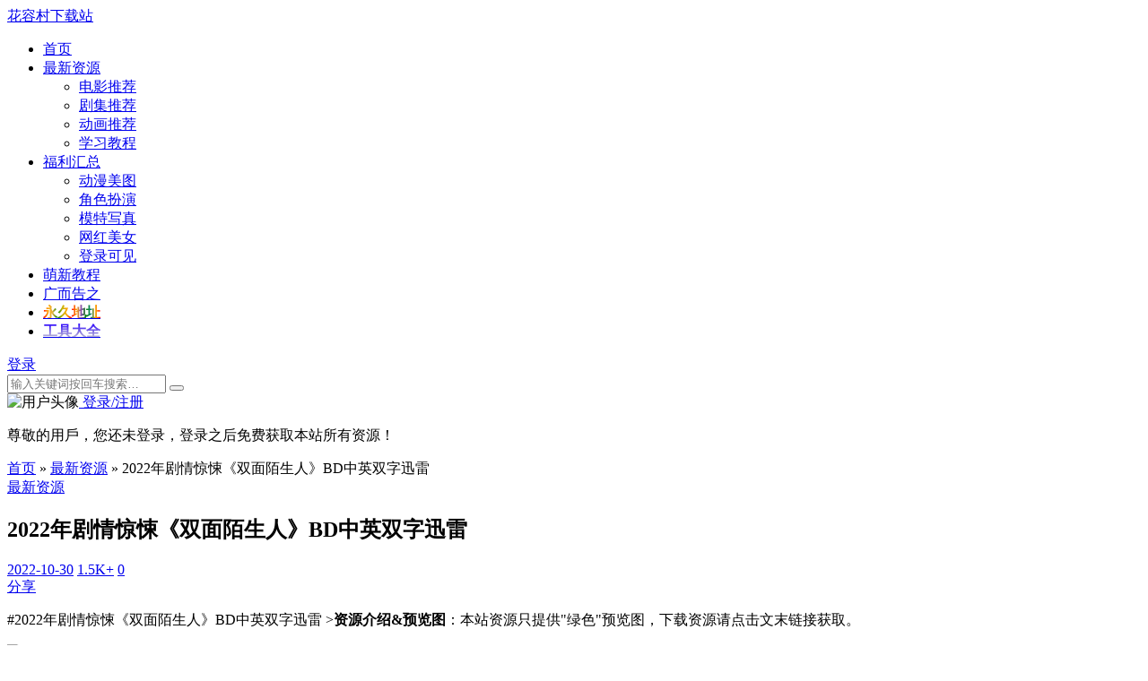

--- FILE ---
content_type: text/html; charset=utf-8
request_url: https://hrcxzz.com/demo/id-1303
body_size: 13716
content:


<!doctype html>
<html lang="zh-CN">
<head>
<meta charset="UTF-8">
<meta name="viewport" content="width=device-width, initial-scale=1, user-scalable=no">


<title>2022年剧情惊悚《双面陌生人》BD中英双字迅雷_最新资源_花容村下载站</title>
<meta name="keywords" content="花荣村" />
<meta name="description" content="2022年剧情惊悚《双面陌生人》BD中英双字迅雷百度云，2022年剧情惊悚《双面陌生人》BD中英双字迅雷资源下载。" />
<meta name="author" content="用户" />
<link rel='prev' title='2022年剧情惊悚《成人级爱情》BD中英双字迅雷' href='https://hrcxzz.com/demo/id-1302'/><link rel='next' title='2022年剧情《霸权动画》BD日语中字迅雷' href='https://hrcxzz.com/demo/id-1304'/>

<link href="https://hrcxzz.com/zb_users/upload/2022/06/202206231655966662664451.ico" type="image/x-icon" rel="shortcut icon" />
<link href='https://hrcxzz.com/zb_users/theme/Note/style/style.css' rel='stylesheet' type='text/css' media='all' />
<script src='https://hrcxzz.com/zb_users/theme/Note/script/jquery.min.js' type='text/javascript' ></script>
<script src="https://hrcxzz.com/zb_system/script/zblogphp.js" type="text/javascript"></script>
<script src="https://hrcxzz.com/zb_system/script/c_html_js_add.php" type="text/javascript"></script>
<style type='text/css'>html{--accent-color:#ffa700}@media screen and (max-width:767px){.site-footer,.login-note{margin-bottom: 55px}}.mobile_btn ul li {min-width: 20%}.post-share-icons span {float: left;box-sizing: border-box;width: 42px; height: 32px;color: #777;font-size: 14px;line-height: 32px; text-align: left;
}

.ipage {margin: 20px auto;padding-left:0;overflow: hidden;clear: both;text-align: center;}
.ipage li{display: inline-block;height: 32px;border: none;background: 0 0;}
.ipage a,.ipage span{display:inline-block; padding: 0 8px;width:32px;line-height: 32px;font-size: 16px;margin-right: 4px;border-radius:50%;color: #ffffff!important;border-color: transparent;}
.ipage a{background:#aaa}
.ipage span {background: var(--accent-color);}

.warning{color:yellow;background:red;border-left: 4px solid var(--accent-color);font-size:14px;font-weight: 600;line-height: 26px;padding: 5px 20px;margin:20px 0 0 0;}

/*文章分页*/
.nextpagebar {text-align:center;padding:20px;font-size:0px;}
.nextpagebar span,.nextpagebar a {font-size: 14px;}
.nextpagebar > a,.nextpagebar span.page.now-page{padding:4px 12px 3px;text-decoration:none;margin:0 1px;line-height:20px;color:#666;background-color:#eee;}
.nextpagebar > a:hover{color:#444;background-color:#ccc;}
.nextpagebar span.page.now-page{cursor:default;background-color:var(--accent-color);color:#fff;}
.pageTips {background: none repeat scroll 0 0 #fffbef;border: 1px solid #f5ce9d;color: #777;display: none;height: 22px;line-height: 22px;margin: 0 auto 25px;padding: 0 25px 0 10px;position: relative;width: 250px;}
.pageTips i {background: url(/close.png) no-repeat scroll -4px -3px rgba(0, 0, 0, 0);cursor: pointer;display: block;height: 11px;position: absolute;right: 7px;top: 6px;width: 10px;}
.pagelast {margin-bottom: 25px;}
/*文章导航*/
.art_nav_box {width:100%;display:inline-block;text-align:center;padding:15px; border-bottom:1px dashed #ccc; border-top:1px dashed #ccc;margin:0 0 25px;}
.art_nav_c ul{padding:0;margin:0;}
.art_nav_c ul li{list-style-type:none;float:left;width:25%;}
.art_nav_box .art_nav_t { padding-bottom:3px; background:none #fff; text-align:center}
.art_nav_box .art_nav_t strong { font-size:14px;}
.art_nav_box .article_brief_tb { color:#777;}
.art_nav_box .article_brief_tb a{ color:#038;text-decoration:underline dashed var(--accent-color);}
.art_nav_box .article_brief_tb a:hover{ color:#f60}
.art_nav_box .article_brief_tb .current_page { color:var(--accent-color)}
.nextpage_contentpage {background-color: #fdfdfd;border: 1px solid #ececec;border-radius: 3px;font-size: 0.8rem;height: 33px;margin: 13px 10px;}
.nextpage_contentpage span {color: #999;float: left;height: 33px;line-height: 33px;text-align: center;width: 33%;}
.nextpage_contentpage span:nth-child(2) {width: 34%;}
.nextpage_contentpage i {border-left: 1px solid #ececec;border-right: 1px solid #ececec;display: block;}

.row_row{display: flex;flex-wrap: wrap;}
.gohome>a strong{color:transparent;-webkit-background-clip:text;animation: move 5s infinite;background-image:linear-gradient(to right, #f00, #ffa500, #e3b243, #008000, #c3b408, #ffa500, #f00, #ffa500,#864fb1, #008000, #078371, #ffa500, #f00);}
.tools>a strong{color:transparent;-webkit-background-clip:text;animation: move 5s infinite;background-image:linear-gradient(180deg,#2902ff 0%,#ccc 100%)}
#lr_mainbar .lr_mbg::after{background:repeating-linear-gradient(180deg, rgb(255 255 255 / 1%), transparent 8px)!important;}
.btn--block{width:100% !important;}.mb-0{margin-bottom:0 !important;}.pt-0{padding-top:0 !important;}.pb-0{padding-bottom:0 !important;}
.home-filter--content{display:block;width:100%;position:relative;box-shadow:0 34px 20px -24px rgba(0,36,100,0.06);background:rgba(10,50,90,0.88);margin-top:-1px;min-height:380px;background-size:cover!important;background-position:center!important;background-repeat:no-repeat;z-index:2;}

.home-filter--content .focusbox-title{color:#fff;font-weight:400;font-size:28px;text-align:center;letter-spacing:5px;margin-top:60px;}
.home-filter--content .focusbox-desc{text-align:center;}
.home-filter--content .focusbox-desc>a{color:var(--accent-color);}
.home-filter--content .form-box{padding:10px;background-color:rgba(255, 255, 255, 0.3);border-radius:4px;position:relative;margin-bottom:20px;margin-right:20%;margin-left:20%;}
.home-filter--content .form-box input[type="text"]{border:1px solid #cccc;border-radius:4px;background-color:#fff;padding-right:6em;padding-left:1em;width:100%!important;margin:0;padding: 13px 20px;}
.home-filter--content .button,.home-filter--content input[type="submit"],.home-filter--content button[type="submit"]{border:none;border-radius:4px;color:#fff;cursor:pointer;display:inline-block;font-family:Lato,sans-serif;font-size:11px;font-weight:900;letter-spacing:1px;line-height:1;outline:none;text-align:center;text-transform:uppercase;padding:14px 0;}

.wrap-text {background-image: linear-gradient(to right, #f00, #ffa500, #e3b243, #008000, #c3b408, #ffa500, #f00, #ffa500,#864fb1, #008000, #078371, #ffa500, #f00);-webkit-background-clip: text;/*animation: move 5s infinite;*/color: transparent;font-weight:bold;font-weight:bold;font-size: 18px;width: 100%;
}

.type_icont_1{background:linear-gradient(90deg,#ffc107,#ff7365,#ff82ea,#ffc107);background-size:1400% 300%;animation:mymove 10s ease infinite;-webkit-animation:mymove 10s ease infinite;-moz-animation:mymove 10s ease infinite;color:#fff;border:none;display:inline-block;height:22px;line-height:21px;border:0px solid #DDDDDD;padding:0 16px;border-radius:13px;font-size:12px;transition:all 0.3s ease;border-color:#ff8a00;margin-top:9px;margin-right:18px}
.focusbox{background:linear-gradient(125deg,#0273ff9e 0%,#12a9ffbd 100%);}
.tongji{margin:0 auto;padding:0 81px;line-height:40px;border-radius:73px;position:relative;height:40px;vertical-align:middle;text-align:center;width:766px;background:linear-gradient(305deg,#fde808b5 0%,#12a9ffbd 100%);margin-bottom:10px;margin-top:20px;z-index:1;}
.tongji span{float:left;color:#fff;position:relative;top:1px}
.tongji span .ri-fire-fill{background:#fff3;border-radius:50%;width:18px;height:18px;color:#fff;display:block;float:left;position:relative;top:12px;margin-right:7px}
.tongji span .ri-fire-fill:before{content:"\ecf4";position:relative;top:-12px}
.tongji li a:hover{color:#f44336}
.tongji ul{margin:0 auto;width:866px}
.tongji li{float:left;margin-right:18px;list-style-type:none}
.tongji li a{float:left;color:#e6e6e6;padding:0 9px}
.tongji-sz{color:#fff;font-style:inherit;font-size:15px;position:relative;top:1px}

@media (max-width:768px){
.home-filter--content .focusbox-title{font-size:24px;padding-top:20px;margin-top:20px;}
.home-filter--content .focusbox-desc{font-size:14px;}
.home-filter--content .form-box{margin-bottom:20px;margin-right:5%;margin-left:5%;}
.home-filter--content .form-box input[type="text"]{margin-bottom:10px;}
.tongji{overflow-x:scroll;padding:0 11px;width:92%;} 
.tongji ul{width:520px}
}
@media (max-width:576px){
.home-filter--content .form-box{padding:10px;}}
.wrap-text {font-size:16px;}

</style>
<script type="text/javascript">var zbPath="https://hrcxzz.com/", noRmenu = "1", noSelect = "1", noF5 = "1", noF12 = "1", noIframe = "1", webGray = "0", closeSite = "0", closeTips = "网站正在维护，请稍后再访问……";</script>
<script>
(function(){
var el = document.createElement("script");
el.src = "https://lf1-cdn-tos.bytegoofy.com/goofy/ttzz/push.js?d34587258d74c5de06f17142ca19c3807991cc1ed11bf34132b851984d3f927c3871f0d6a9220c04b06cd03d5ba8e733fe66d20303562cd119c1d6f449af6378";
el.id = "ttzz";
var s = document.getElementsByTagName("script")[0];
s.parentNode.insertBefore(el, s);
})(window)
</script>
<script type="text/javascript">document.writeln(unescape("%3Cscript src=\""+zbPath+"zb_users/plugin/Jsctrl/jsctrl.js\" type=\"text/javascript\"%3E%3C/script%3E"));</script>
<link rel="stylesheet" type="text/css" href="https://hrcxzz.com/zb_users/plugin/Pop_up/css/style.css"/>
<link href="https://hrcxzz.com/zb_users/plugin/LogReg/main.css?v=3.5" rel="stylesheet">
<script src="https://hrcxzz.com/zb_users/plugin/NextPage/nextpage.js" type="text/javascript"></script>
<script>
var _hmt = _hmt || [];
(function() {
  var hm = document.createElement("script");
  hm.src = "https://hm.baidu.com/hm.js?0278b20b9b0e18ccd98119d08e70e4fa";
  var s = document.getElementsByTagName("script")[0]; 
  s.parentNode.insertBefore(hm, s);
})();
</script></head>
<body id="body" class="single single-post navbar-sticky with-hero hero-gallery ">
<div class="site">

<header class="site-header">
	<div class="container">
		<div class="navbar">
			<div class="branding-within"><a class="logo text" rel="nofollow" href="#">花容村下载站</a></div>
			<nav class="main-menu hidden-xs hidden-sm hidden-md" id="nav" data-type="article" data-infoid="11" >
			<ul id="menu-primary" class="nav-list u-plain-list">
            <li class="menu-item" id="navbar-item-index">
                                <a href="https://hrcxzz.com/" aria-current="page">首页</a>
                            </li>

			   <!-- 导航写死了 -->
            <li id="navbar-category-11" class="menu-item menu-item-has-children "><a href="https://hrcxzz.com/demo/">最新资源</a><ul class="sub-menu">
                                <li id="navbar-tag-425" class="menu-item"><a href="https://hrcxzz.com/zt-425.html">电影推荐</a></li>
                <li id="navbar-tag-429" class="menu-item"><a href="https://hrcxzz.com/zt-429.html">剧集推荐</a></li>
                <li id="navbar-tag-426" class="menu-item"><a href="https://hrcxzz.com/zt-426.html">动画推荐</a></li>
                <li id="navbar-tag-428" class="menu-item"><a href="https://hrcxzz.com/zt-428.html">学习教程</a></li>
            </ul></li>			   
    <li id="navbar-category-8" class="menu-item menu-item-has-children"><a href="https://hrcxzz.com/cates/">福利汇总</a><ul class="sub-menu">
                <li id="navbar-category-x" class="menu-item"><a href="https://hrcxzz.com/anime/">动漫美图</a></li>
        <li id="navbar-category-x" class="menu-item"><a href="https://hrcxzz.com/cosplay/">角色扮演</a></li>
        <li id="navbar-category-x" class="menu-item"><a href="https://hrcxzz.com/hotty/">模特写真</a></li>
        <li id="navbar-category-x" class="menu-item"><a href="https://hrcxzz.com/ins/">网红美女</a></li>
        <li id="navbar-category-x" class="menu-item"><a href="#xylogin">登录可见</a></li>
    </ul></li>

    <li id="navbar-category-9" class="menu-item"><a href="https://hrcxzz.com/course/">萌新教程</a></li>
    <li id="navbar-category-10" class="menu-item"><a href="https://hrcxzz.com/notice/">广而告之</a></li>			    
    <li class="menu-item gohome"><a href="https://hrc99.com/" target="_blank" rel="nofollow"><strong>永久地址</strong></a></li>
    <li class="menu-item tools"><a href="https://hrc9.net/" target="_blank" rel="nofollow"><strong>工具大全</strong></a></li>
			</ul>
			</nav>

			<div class="sep sep-right"></div>
			<a id="tooltip-f-weixin" href="javascript:void(0);" title="微信"><i class="iconfont icon-wenzhang"></i></a>			<a href="javascript:;" id="note-dark-switch"><i class="iconfont icon-icon_yejianmoshi"></i></a>
			<div class="search-open navbar-button"><i class="iconfont icon-sousuo"></i></div>
			<div class="main-nav">
			    			    <a class="note-land cd-signin" href="#xylogin" rel="nofollow"><i class="iconfont icon-weidenglu"></i> 登录</a>			    </div>
			<div class="main-search">
				<form method="get" class="search-form inline" action="https://hrcxzz.com/search.php">
					<input type="search" class="search-field inline-field" placeholder="输入关键词按回车搜索…" autocomplete="off" value="" name="q">
					<button type="submit" class="search-submit"><i class="iconfont icon-sousuo"></i></button>
				</form>
				<div class="search-close navbar-button">
					<i class="iconfont icon-guanbi1"></i>
				</div>
			</div>
			<div class="hamburger menu-toggle-wrapper">
				<div class="menu-toggle">
					<span></span>
					<span></span>
					<span></span>
				</div>
			</div>
		</div>
	</div>
</header>


<div class="off-canvas">
	<div class="sidebar-header header-cover" style="background-image: url(https://hrcxzz.com/zb_users/theme/Note/include/loginbg.jpg);">
		<div class="sidebar-image"><img src="https://hrcxzz.com/zb_users/avatar/0.png" alt="用户头像"><a class="note-land cd-signin" href="#xylogin" rel="nofollow"><i class="iconfont icon-weidenglu"></i> 登录/注册 </a></div>
	<p class="sidebar-brand">尊敬的用戶，您还未登录，登录之后免费获取本站所有资源！</p>
		</div>
		
	<div class="mobile-menu"></div>
	<div class="close"><i class="iconfont icon-guanbi1"></i></div>
</div><div class="site-content container">
	<div class="row">
		<div class="col-lg-9">
			<div class="content-area">
				<main class="site-main">
				<article class="type-post post">

				<div class="term-bar breadcrumbs">
					<div class="term-info">
						<i class="iconfont icon-locationfill"></i> <a href="https://hrcxzz.com/">首页</a> <span>&raquo;</span> <a href="https://hrcxzz.com/demo/">最新资源</a> <span>&raquo;</span> 2022年剧情惊悚《双面陌生人》BD中英双字迅雷 
					</div>
				</div>

				<header class="entry-header">
				<div class="entry-category"><a href="https://hrcxzz.com/demo/" rel="category tag">最新资源</a></div>				<h1 class="entry-title">2022年剧情惊悚《双面陌生人》BD中英双字迅雷</h1>
				</header>
				<div class="entry-action">
					<div>
						<a class="view" href="#"><i class="iconfont icon-rili"></i><span class="count">2022-10-30</span></a>
						<a class="view" href="#"><i class="iconfont icon-icon-test"></i><span class="count">1.5K+</span></a>
						<a class="comment" href="#comment"><i class="iconfont icon-pinglun"></i><span class="count">0</span></a>
					</div>
					<div>
						<a class="share" href="https://hrcxzz.com/demo/id-1303" weixin_share="https://api.qrserver.com/v1/create-qr-code/?size=100x100&data=https://hrcxzz.com/demo/id-1303" data-url="https://hrcxzz.com/demo/id-1303" data-title="2022年剧情惊悚《双面陌生人》BD中英双字迅雷" data-thumbnail="https://img9.doubanio.com/view/photo/l_ratio_poster/public/p2881702699.jpg" data-image="https://img9.doubanio.com/view/photo/l_ratio_poster/public/p2881702699.jpg">
						<i class="iconfont icon-fenxiang"></i><span>分享</span>
						</a>
					</div>
				</div>
				<div class="entry-wrapper">
					<div class="entry-content u-clearfix">

						    
		    
			
		                        <p>#2022年剧情惊悚《双面陌生人》BD中英双字迅雷 ><strong>资源介绍&预览图</strong>：本站资源只提供"绿色"预览图，下载资源请点击文末链接获取。</p>
                        <p><img alt="2022年剧情惊悚《双面陌生人》BD中英双字迅雷" src="https://img9.doubanio.com/view/photo/l_ratio_poster/public/p2881702699.jpg" ondragstart="return false;"/></p><p>◎译 名 双面陌生人 / 未知的男人</p><p>◎片 名 The Stranger / The Unknown Man</p><p>◎年 代 2022</p><p>◎产 地 澳大利亚</p><p>◎类 别 剧情 / 惊悚 / 犯罪</p><p>◎语 言 英语</p><p>◎字 幕 中英双字</p><p>◎上映日期 2022-05-20(戛纳电影节) / 2022-10-19(澳大利亚网络)</p><p>◎IMDb评分 6.6/10 from 1362 users</p><p>◎片 长 117分钟</p><p>◎导 演 托马斯·M·赖特 Thomas M. Wright</p><p>◎编 剧 托马斯·M·赖特 Thomas M. Wright</p><p>◎演 员 乔尔·埃哲顿 Joel Edgerton</p><p>西恩·哈里斯 Sean Harris</p><p>伊文·莱斯利 Ewen Leslie</p><p>马修·桑德兰 Matthew Sunderland</p><p>斯蒂夫·莫察基斯 Steve Mouzakis</p><p>弗莱彻·汉弗莱斯 Fletcher Humphrys</p><p>Peta Shannon</p><p>Melanie Lyons</p><p>Garry Waddell</p><p>Adam Morgan</p><p>Brett Hicks-Maitland</p><h2>◎简 介</h2><p>乔尔·埃哲顿、西恩·哈里斯将主演犯罪题材新片[未知的男人](The Unknown Man，暂译)。托马斯·M·赖特([严重的不幸])自编自导。该片根据真实事件改编，讲述两个男人在飞机上相遇，并开启了一段对话，这让两人变为了朋友。亨利·蒂格(哈里斯饰)因一辈子的体力劳动和犯罪而疲惫不堪，此时成为他梦想成真的时刻。他的新朋友马克(埃哲顿饰)成为他的救世主和盟友。亨利不知道马克是一位经验丰富的卧底军官，他因多年未解决的谋杀案而追踪亨利。</p><h2>◎获奖情况 (共1项)</h2><p>第75届戛纳电影节 (2022)</p><p>一种关注单元 一种关注大奖(提名)</p><p>托马斯·M·赖特</p><script>
    article_url = window.location.href;
    $('.external_link_security_jump').click(function() {
        var url = $(this).attr('href');
        console.log(url);
         $.ajax ( {
            type: "post" ,
            url: "external_link_security_jump_add_log.html" ,
            data: {
                article_url : article_url,
                url : url
            } ,
            dataType: "json" ,
            success: function ( res ) {
                // return false;
            } 
        } )
        
    })
   
</script>                            
                                                                    <div class="warning">为防止同行恶意抄袭本站内容，未登录状态不可进行任何形式的复制操作。本站所有资源分享方式为度盘、云盘(UC)、阿里盘、慈力中任意一种。</div>
                                    			<div class="hidden-box">
            			    <p><strong>PS：请看准下方的分享方式，不会用这种方式的请勿登陆本站！</strong></p>
                                            			                			                    		
                                                			<p>
                    			<span><b>下载地址(糍历)</b>：</span>
                    			                    			<span class="blue"><a href="#xylogin">f8f08df285ad81812227139d055ff3f4300bc7aa</a></span> （登录后可直接下载）
                    			                    			</p>
                    		                    		            		    </div>               
                            		    
                                
            		    
				
				

									
					</div>
					<div class="tag-share">
						                        
						
						
<div class="post-share">
	<div class="post-share-icons">
		<!--span>客服：</span-->
		<!--a rel="nofollow" title="给我发邮件" href="https://mail.qq.com/cgi-bin/qm_share?t=qm_mailme&email=hrc99com@qq.com" target="_blank"><i class="iconfont icon-youxiang"></i></a-->
		<a rel="nofollow" class="zan-zhu" href="https://hrcxzz.com/external_link_security_jump.html?jump_url=https://afdian.com/order/create?user_id=546468ee028011eeb0245254001e7c00" target="_blank"><!--i class="iconfont icon-QQ"></i-->发电</a>
		<a title="联系QQ" href="javascript:;" data-module="miPopup" data-selector="#post_qrcode" class="weixin ke-fu"><!--i class="iconfont icon-QQ"></i-->客服</a>
	</div>
</div>					</div>
				</div>
				</article>
				
                				<div class="entry-navigation">
									
					<div class="nav previous">
						<img class="lazyload" data-srcset="https://img9.doubanio.com/view/photo/l_ratio_poster/public/p2879179054.jpg">
						<span>上一篇</span>
						<h4 class="entry-title">2022年剧情惊悚《成人级爱情》BD中英双字迅雷</h4>
						<a class="u-permalink" href="https://hrcxzz.com/demo/id-1302"></a>
					</div>
														
										<div class="nav next">
						<img class="lazyload" data-srcset="https://img9.doubanio.com/view/photo/l_ratio_poster/public/p2869368282.jpg">
						<span>下一篇</span>
						<h4 class="entry-title">2022年剧情《霸权动画》BD日语中字迅雷</h4>
						<a class="u-permalink" href="https://hrcxzz.com/demo/id-1304"></a>
					</div>
									</div>
								
								
		    		
				<div class="related-post rownone">
					<h3 class="section-title"><span>相关推荐</span></h3>
            					
					<article class="post-list">
					<div class="post-wrapper">
						<div class="entry-media fit">
							<div class="placeholder">
								<a href="https://hrcxzz.com/demo/id-2752">
								<img class="lazyload" data-srcset="https://image.baidu.com/search/down?thumburl=https://baidu.com&url=https://wx1.sinaimg.cn/large/7eff5f4dgy1i8gj17wpjvg209w05k7jg.gif" src="https://hrcxzz.com/zb_users/theme/Note/include/loading.gif" alt="2752-仙逆剧场版：神临之战 4K版(附124集动画)[1V-3.5G]">
								</a>
							</div>
						</div>
						<div class="entry-wrapper">
							<header class="entry-header">
							<div class="entry-meta">
								<span class="meta-category"><a href="https://hrcxzz.com/demo/" >最新资源</a></span>
								<span class="meta-time">2026-01-20</span>
							</div>
							<h2 class="entry-title"><a href="https://hrcxzz.com/demo/id-2752" >2752-仙逆剧场版：神临之战 4K版(附124集动画)[1V-3.5G]</a></h2>
							</header>
							<div class="entry-excerpt u-text-format">
								<p>基本信息资源名称：神临之战动画名称：仙逆资源类型：视频资源数量：1V &hellip;</p>
							</div>
						</div>
					</div>
					</article>					
					<article class="post-list">
					<div class="post-wrapper">
						<div class="entry-media fit">
							<div class="placeholder">
								<a href="https://hrcxzz.com/demo/id-3056">
								<img class="lazyload" data-srcset="https://hrcxzz.com/zb_users/upload/2026/01/202601151768477605111944.jpg" src="https://hrcxzz.com/zb_users/theme/Note/include/loading.gif" alt="3056-仙剑奇侠传3-建模争议极大的国漫全集[05集]">
								</a>
							</div>
						</div>
						<div class="entry-wrapper">
							<header class="entry-header">
							<div class="entry-meta">
								<span class="meta-category"><a href="https://hrcxzz.com/demo/" >最新资源</a></span>
								<span class="meta-time">2026-01-15</span>
							</div>
							<h2 class="entry-title"><a href="https://hrcxzz.com/demo/id-3056" >3056-仙剑奇侠传3-建模争议极大的国漫全集[05集]</a></h2>
							</header>
							<div class="entry-excerpt u-text-format">
								<p>基本信息资源名称：仙剑奇侠传3资源类型：爱情 / 动画 / 奇幻单集片长：22分钟更新集数：05集 &hellip;</p>
							</div>
						</div>
					</div>
					</article>					
					<article class="post-list">
					<div class="post-wrapper">
						<div class="entry-media fit">
							<div class="placeholder">
								<a href="https://hrcxzz.com/demo/id-3043">
								<img class="lazyload" data-srcset="https://image.baidu.com/search/down?thumburl=https://baidu.com&url=https://wx3.sinaimg.cn/large/7eff5f4dgy1i8m87jt2eog20dc07i4qp.gif" src="https://hrcxzz.com/zb_users/theme/Note/include/loading.gif" alt="3043-遮天-国漫市场现象级作品4K全集[144集]">
								</a>
							</div>
						</div>
						<div class="entry-wrapper">
							<header class="entry-header">
							<div class="entry-meta">
								<span class="meta-category"><a href="https://hrcxzz.com/demo/" >最新资源</a></span>
								<span class="meta-time">2026-01-15</span>
							</div>
							<h2 class="entry-title"><a href="https://hrcxzz.com/demo/id-3043" >3043-遮天-国漫市场现象级作品4K全集[144集]</a></h2>
							</header>
							<div class="entry-excerpt u-text-format">
								<p>遮天是辰东笔下极具东方玄幻魅力的仙侠巨作，以“九龙拉棺”开篇，将读者带入北斗星域的浩瀚世界。主角叶凡从地球穿越而来，觉醒荒古圣体，在探索长生之路上，与狠人大帝、 &hellip;</p>
							</div>
						</div>
					</div>
					</article>					
					<article class="post-list">
					<div class="post-wrapper">
						<div class="entry-media fit">
							<div class="placeholder">
								<a href="https://hrcxzz.com/demo/id-2564">
								<img class="lazyload" data-srcset="https://image.baidu.com/search/down?thumburl=https://baidu.com&url=https://wx3.sinaimg.cn/large/7eff5f4dgy1i8ndydj203g20d307du0x.gif" src="https://hrcxzz.com/zb_users/theme/Note/include/loading.gif" alt="2564-剑来2-水墨风顶级国漫4K全集(附第1季)[6集]">
								</a>
							</div>
						</div>
						<div class="entry-wrapper">
							<header class="entry-header">
							<div class="entry-meta">
								<span class="meta-category"><a href="https://hrcxzz.com/demo/" >最新资源</a></span>
								<span class="meta-time">2026-01-15</span>
							</div>
							<h2 class="entry-title"><a href="https://hrcxzz.com/demo/id-2564" >2564-剑来2-水墨风顶级国漫4K全集(附第1季)[6集]</a></h2>
							</header>
							<div class="entry-excerpt u-text-format">
								<p>基本信息动漫名称：剑来2资源类型：玄幻冒险 成长励志 群像演义单集片长：30分钟更新集数：6集更新状态：连载中 &hellip;</p>
							</div>
						</div>
					</div>
					</article>										
				</div>
            				
            	<div id="comments" class="comments-area">
                                <a href="#xylogin">点击登陆</a>参与交流
                            	</div>

				</main>
			</div>
		</div>
		
		<div class="col-lg-3  mobile-none-sidebar">
            <aside class="widget-area">

	<div id="zuozhebg" style="background: url(https://hrcxzz.com/zb_users/theme/Note/include/loginbg.jpg) center center no-repeat;background-size:cover">
	</div>
	<div class="relive_widget_v3">
		<div class="box-author-info">
			<div class="author-face">
				<a href="https://hrcxzz.com/author-1.html" target="_blank" rel="nofollow" title="访问用户的主页">
					<img alt='用户' src='//dn-qiniu-avatar.qbox.me/avatar/38c3492fdfbf4db7be4707b781e8bec9?s=60&amp;d=mm&amp;r=G' srcset='//dn-qiniu-avatar.qbox.me/avatar/38c3492fdfbf4db7be4707b781e8bec9?s=60&amp;d=mm&amp;r=G' class='avatar avatar-200 photo' height='200' width='200' />
				</a>
			</div>
			<div class="author-name">用户</div>
			<div class="author-one">永久地址（hrc8.net）...</div>
		</div>
		<dl class="article-newest">
			<dt><span class="tit">最近文章</span></dt>
							<li>
					<span class="order od-1">1</span>
					<a href="https://hrcxzz.com/nidonde/id-3057" title="3057-玉米-推特博主Yum_707热舞视图合集[14套-49G]"><i class="iconfont icon-sanjiao"></i>3057-玉米-推特博主Yum_707热舞视图合集[14套-49G]</a>
				</li>
							<li>
					<span class="order od-2">2</span>
					<a href="https://hrcxzz.com/demo/id-3056" title="3056-仙剑奇侠传3-建模争议极大的国漫全集[05集]"><i class="iconfont icon-sanjiao"></i>3056-仙剑奇侠传3-建模争议极大的国漫全集[05集]</a>
				</li>
							<li>
					<span class="order od-3">3</span>
					<a href="https://hrcxzz.com/demo/id-2564" title="2564-剑来2-水墨风顶级国漫4K全集(附第1季)[6集]"><i class="iconfont icon-sanjiao"></i>2564-剑来2-水墨风顶级国漫4K全集(附第1季)[6集]</a>
				</li>
							<li>
					<span class="order od-4">4</span>
					<a href="https://hrcxzz.com/nidonde/id-3055" title="3055-kittyxkum-绯红小猫2025年全部素材合集[39V-28.7G]"><i class="iconfont icon-sanjiao"></i>3055-kittyxkum-绯红小猫2025年全部素材合集[39V-28.7G]</a>
				</li>
							<li>
					<span class="order od-5">5</span>
					<a href="https://hrcxzz.com/nidonde/id-3054" title="3054-悠悠米-糖心博主COS视频素材合集[7V-51.4G]"><i class="iconfont icon-sanjiao"></i>3054-悠悠米-糖心博主COS视频素材合集[7V-51.4G]</a>
				</li>
							<li>
					<span class="order od-6">6</span>
					<a href="https://hrcxzz.com/anime/id-3053" title="3053-AI视频-国漫女神AI视频大合集[2054V-68.2G]"><i class="iconfont icon-sanjiao"></i>3053-AI视频-国漫女神AI视频大合集[2054V-68.2G]</a>
				</li>
					
		</dl>
	</div>

	<section class="no-padding widget widget_kh_picks_widget">
		<div class="icon"></div>
		<div class="picked-posts owl-carousel">
	    				    
		<article class="picked-post">
			<div class="entry-thumbnail">
				<img class="lazyload" data-src="https://i0.wp.com/fc.sinaimg.cn/mw600/0080b4ITgy1gruaw9pw74j30le0u0q7f.jpg" src="https://hrcxzz.com/zb_users/theme/Note/include/loading.gif" alt="1309-完美世界-国产奇幻连载动画(2021)[4K/1080P][137集/178集]">
			</div>
			<header class="entry-header">
			<h6 class="entry-title">1309-完美世界-国产奇幻连载动画(2021)[4K/1080P][137集/178集]</h6>
			</header>
			<a class="u-permalink" href="https://hrcxzz.com/demo/id-1309"></a>
		</article>
				    
		<article class="picked-post">
			<div class="entry-thumbnail">
				<img class="lazyload" data-src="https://hrcxzz.com/zb_users/upload/2023/02/202302051675561386320555.webp" src="https://hrcxzz.com/zb_users/theme/Note/include/loading.gif" alt="1314-国产高分连载奇幻动漫《斗罗大陆》2018.1080P/4K[全263集]">
			</div>
			<header class="entry-header">
			<h6 class="entry-title">1314-国产高分连载奇幻动漫《斗罗大陆》2018.1080P/4K[全263集]</h6>
			</header>
			<a class="u-permalink" href="https://hrcxzz.com/demo/id-1314"></a>
		</article>
				    
		<article class="picked-post">
			<div class="entry-thumbnail">
				<img class="lazyload" data-src="https://hrcxzz.com/zb_users/upload/2022/11/202211071667822714211854.jpg" src="https://hrcxzz.com/zb_users/theme/Note/include/loading.gif" alt="1368-历年央视春晚(1983-2023)全集完整版[阿里云盘]">
			</div>
			<header class="entry-header">
			<h6 class="entry-title">1368-历年央视春晚(1983-2023)全集完整版[阿里云盘]</h6>
			</header>
			<a class="u-permalink" href="https://hrcxzz.com/cates/id-1368"></a>
		</article>
			
		</div>
	</section>
	

<!--热门文章改为热评文章了-->
	<section class="widget widget_kh_hotpost">
		<h5 class="widget-title"><i class="iconfont icon-yixiangkan"></i> 热门文章</h5>
		<div class="posts">
        
                			<div>
				<div class="entry-thumbnail">
					<a class="u-permalink" href="https://hrcxzz.com/warning/id-7"></a>
					<img class="lazyload" data-src="https://hrcxzz.com/zb_users/upload/2021/05/202105191621427763505071.jpg" src="https://hrcxzz.com/zb_users/theme/Note/include/loading.gif" alt="必看：获取本站资源及资源链接">
				</div>
				<header class="entry-header">
				<h6 class="entry-title"><a href="https://hrcxzz.com/warning/id-7">必看：获取本站资源及资源链接</a></h6>
				<div class="entry-meta"><i class="iconfont icon-icon-test"></i> 452481</div>
				</header>
			</div>
					<div>
				<div class="entry-thumbnail">
					<a class="u-permalink" href="https://hrcxzz.com/course/id-832"></a>
					<img class="lazyload" data-src="https://hrcxzz.com/zb_users/upload/2022/02/202202121644668382703494.jpg" src="https://hrcxzz.com/zb_users/theme/Note/include/loading.gif" alt="解压说明及解压密码错误的解决办法">
				</div>
				<header class="entry-header">
				<h6 class="entry-title"><a href="https://hrcxzz.com/course/id-832">解压说明及解压密码错误的解决办法</a></h6>
				<div class="entry-meta"><i class="iconfont icon-icon-test"></i> 89126</div>
				</header>
			</div>
					<div>
				<div class="entry-thumbnail">
					<a class="u-permalink" href="https://hrcxzz.com/warning/id-1249"></a>
					<img class="lazyload" data-src="https://hrcxzz.com/zb_users/upload/2022/07/202207191658161701448249.jpg" src="https://hrcxzz.com/zb_users/theme/Note/include/loading.gif" alt="1249-麻酥酥哟-PR社爆乳女神性感作品(含露脸)合集[205套-106GB]">
				</div>
				<header class="entry-header">
				<h6 class="entry-title"><a href="https://hrcxzz.com/warning/id-1249">1249-麻酥酥哟-PR社爆乳女神性感作品(含露脸)合集[205套-106GB]</a></h6>
				<div class="entry-meta"><i class="iconfont icon-icon-test"></i> 71062</div>
				</header>
			</div>
					<div>
				<div class="entry-thumbnail">
					<a class="u-permalink" href="https://hrcxzz.com/notice/id-831"></a>
					<img class="lazyload" data-src="https://hrcxzz.com/zb_users/upload/2022/02/202202121644668509309056.jpg" src="https://hrcxzz.com/zb_users/theme/Note/include/loading.gif" alt="请广大用户务必使用推荐浏览器访问！">
				</div>
				<header class="entry-header">
				<h6 class="entry-title"><a href="https://hrcxzz.com/notice/id-831">请广大用户务必使用推荐浏览器访问！</a></h6>
				<div class="entry-meta"><i class="iconfont icon-icon-test"></i> 27564</div>
				</header>
			</div>
					<div>
				<div class="entry-thumbnail">
					<a class="u-permalink" href="https://hrcxzz.com/warning/id-1246"></a>
					<img class="lazyload" data-src="https://hrcxzz.com/zb_users/upload/2022/07/202207081657291947152032.jpg" src="https://hrcxzz.com/zb_users/theme/Note/include/loading.gif" alt="1246-香草少女m-浮力姬九尾狐狸m写真&amp;视频大合集[95套-93.4GB]">
				</div>
				<header class="entry-header">
				<h6 class="entry-title"><a href="https://hrcxzz.com/warning/id-1246">1246-香草少女m-浮力姬九尾狐狸m写真&amp;视频大合集[95套-93.4GB]</a></h6>
				<div class="entry-meta"><i class="iconfont icon-icon-test"></i> 52660</div>
				</header>
			</div>
				</div>
	</section>
	



	

<section class="widget widget_tag_cloud"><h5 class="widget-title"><i class="iconfont icon-biaoqian"></i> 热门标签</h5>
<ul class="tagcloud">
        <li><a href="https://hrcxzz.com/zt-333.html" class="tag-item" title="#不知火舞# 共有0篇文章">不知火舞 <!--sup>（0）</sup--></a></li>
        <li><a href="https://hrcxzz.com/zt-533.html" class="tag-item" title="#SSA丝社# 共有0篇文章">SSA丝社 <!--sup>（0）</sup--></a></li>
        <li><a href="https://hrcxzz.com/zt-707.html" class="tag-item" title="#情深叉哦# 共有0篇文章">情深叉哦 <!--sup>（0）</sup--></a></li>
        <li><a href="https://hrcxzz.com/zt-4.html" class="tag-item" title="#丰满美女# 共有1篇文章">丰满美女 <!--sup>（1）</sup--></a></li>
        <li><a href="https://hrcxzz.com/zt-7.html" class="tag-item" title="#凉凉子# 共有1篇文章">凉凉子 <!--sup>（1）</sup--></a></li>
        <li><a href="https://hrcxzz.com/zt-23.html" class="tag-item" title="#猫耳娘# 共有1篇文章">猫耳娘 <!--sup>（1）</sup--></a></li>
        <li><a href="https://hrcxzz.com/zt-24.html" class="tag-item" title="#阴阳师# 共有1篇文章">阴阳师 <!--sup>（1）</sup--></a></li>
        <li><a href="https://hrcxzz.com/zt-25.html" class="tag-item" title="#最终幻想# 共有1篇文章">最终幻想 <!--sup>（1）</sup--></a></li>
        <li><a href="https://hrcxzz.com/zt-29.html" class="tag-item" title="#刀剑神域# 共有1篇文章">刀剑神域 <!--sup>（1）</sup--></a></li>
        <li><a href="https://hrcxzz.com/zt-30.html" class="tag-item" title="#约会大作战# 共有1篇文章">约会大作战 <!--sup>（1）</sup--></a></li>
        <li><a href="https://hrcxzz.com/zt-31.html" class="tag-item" title="#虎牙# 共有1篇文章">虎牙 <!--sup>（1）</sup--></a></li>
        <li><a href="https://hrcxzz.com/zt-32.html" class="tag-item" title="#抛媚眼# 共有1篇文章">抛媚眼 <!--sup>（1）</sup--></a></li>
        <li><a href="https://hrcxzz.com/zt-33.html" class="tag-item" title="#情人节# 共有1篇文章">情人节 <!--sup>（1）</sup--></a></li>
        <li><a href="https://hrcxzz.com/zt-34.html" class="tag-item" title="#耳机# 共有1篇文章">耳机 <!--sup>（1）</sup--></a></li>
        <li><a href="https://hrcxzz.com/zt-36.html" class="tag-item" title="#樱花# 共有1篇文章">樱花 <!--sup>（1）</sup--></a></li>
        <li><a href="https://hrcxzz.com/zt-37.html" class="tag-item" title="#领结# 共有1篇文章">领结 <!--sup>（1）</sup--></a></li>
        <li><a href="https://hrcxzz.com/zt-38.html" class="tag-item" title="#巫女# 共有1篇文章">巫女 <!--sup>（1）</sup--></a></li>
        <li><a href="https://hrcxzz.com/zt-40.html" class="tag-item" title="#精灵# 共有1篇文章">精灵 <!--sup>（1）</sup--></a></li>
        <li><a href="https://hrcxzz.com/zt-41.html" class="tag-item" title="#异瞳# 共有1篇文章">异瞳 <!--sup>（1）</sup--></a></li>
        <li><a href="https://hrcxzz.com/zt-42.html" class="tag-item" title="#亚洲蹲# 共有1篇文章">亚洲蹲 <!--sup>（1）</sup--></a></li>
        <li><a href="https://hrcxzz.com/zt-45.html" class="tag-item" title="#露肩# 共有1篇文章">露肩 <!--sup>（1）</sup--></a></li>
        <li><a href="https://hrcxzz.com/zt-49.html" class="tag-item" title="#在下萝莉控# 共有1篇文章">在下萝莉控 <!--sup>（1）</sup--></a></li>
        <li><a href="https://hrcxzz.com/zt-50.html" class="tag-item" title="#鬼刀# 共有1篇文章">鬼刀 <!--sup>（1）</sup--></a></li>
        <li><a href="https://hrcxzz.com/zt-72.html" class="tag-item" title="#狂三# 共有1篇文章">狂三 <!--sup>（1）</sup--></a></li>
        <li><a href="https://hrcxzz.com/zt-73.html" class="tag-item" title="#玉藻前# 共有1篇文章">玉藻前 <!--sup>（1）</sup--></a></li>
        <li><a href="https://hrcxzz.com/zt-78.html" class="tag-item" title="#你的负卿# 共有1篇文章">你的负卿 <!--sup>（1）</sup--></a></li>
        <li><a href="https://hrcxzz.com/zt-79.html" class="tag-item" title="#冲田总司# 共有1篇文章">冲田总司 <!--sup>（1）</sup--></a></li>
        <li><a href="https://hrcxzz.com/zt-84.html" class="tag-item" title="#花涧兔# 共有1篇文章">花涧兔 <!--sup>（1）</sup--></a></li>
        <li><a href="https://hrcxzz.com/zt-91.html" class="tag-item" title="#安瑞拉拉# 共有1篇文章">安瑞拉拉 <!--sup>（1）</sup--></a></li>
        <li><a href="https://hrcxzz.com/zt-94.html" class="tag-item" title="#玛修# 共有1篇文章">玛修 <!--sup>（1）</sup--></a></li>
    </ul>
</section>

</aside>
        </div>
        
    </div>
</div>

<footer class="site-footer" >
<div class="widget-footer container">
	<div class="row">
		<div class="site-info"> 本网站所有内容均由网友收集整理，仅供学习交流，请于下载24小时内自行删除，不得用于商业用途，如个人或团体传播作品产生的后果将与本站无任何关系。<br />如果发现本站有违反政策法规的内容或侵犯了您的合法权益，请立即联系我们处理！邮箱：hrc99com@foxmail.com <br /> 网络热门精品福利分享站.Some Rights Reserved. <a href="https://hrcxzz.com/archiver/archive_2.html" rel="nofollow" target="_blank">文章归档</a></div>
		
	</div>
</div>


</footer>
</div>
<div class="f-weixin-dropdown">
	<div class="tooltip-weixin-inner">
		<h3>投稿 TG@shanchule</h3>
		<div class="qcode"> 
			<img src="https://hrcxzz.com/zb_users/upload/2022/06/202206231655966662664451.ico" alt="手机扫一扫">
		</div>
	</div>
	<div class="close-weixin">
		<span class="close-top"></span>
			<span class="close-bottom"></span>
	</div>
</div>
<!--以下是分享-->
<div class="dimmer"></div>
<div class="modal">
  <div class="modal-thumbnail">
	<img src="https://hrcxzz.com/zb_users/theme/Note/include/loading.gif" alt="图片加载中">
  </div>
  <h6 class="modal-title"></h6>
  <div class="modal-share">
  	<span>分享到：</span>
	<a class="weibo_share" href="#" target="_blank"><i class="iconfont icon-weibo"></i></a>
	<a class="qq_share" href="#" target="_blank"><i class="iconfont icon-QQ"></i></a>
	<!--a href="javascript:;" data-module="miPopup" data-selector="#post_qrcode" class="weixin"><i class="iconfont icon-weixin"></i></a-->
  </div>
  <form class="modal-form inline">
	<input class="modal-permalink inline-field" value="" type="text">
	<button data-clipboard-text="" type="submit"><i class="iconfont icon-fuzhi"></i><span>复制链接</span></button>
  </form>
</div>
<div class="dialog-kh" id="post_qrcode">
	<div class="dialog-content dialog-wechat-content">
	<p>客服QQ：1148526638
	<br/>（回复时间：09:00~23:00，当日内回复）
	</p>
	<!--	<img class="weixin_share" src="https://api.qrserver.com/v1/create-qr-code/?size=100x100&data=https://hrcxzz.com/demo/id-1303" alt="2022年剧情惊悚《双面陌生人》BD中英双字迅雷">
		-->
	<img class="weixin_share" src="https://hrcxzz.com/qq.jpg" alt="2022年剧情惊悚《双面陌生人》BD中英双字迅雷">
	<div class="btn-close"><i class="iconfont icon-guanbi1"></i></div>
	</div>
</div>

<div class="gotop">		 
	<a id="goTopBtn" href="javascript:;"><i class="iconfont ">↑</i></a>
</div>
<script type='text/javascript'>
/* <![CDATA[ */
var site_url = {"home_url":"https://hrcxzz.com/"};
/* ]]> */
</script>

<script type='text/javascript' src='https://hrcxzz.com/zb_users/theme/Note/script/note.js'></script>

<div class="mobile_btn">
	<ul>
		<li><a href="https://hrcxzz.com/" rel="nofollow" id="mobile_foot_menu_home"><i class="iconfont icon-shouye"></i>首页</a></li>
		<li><a id="mobile_foot_menu_img" class="mobile_foot_menu_img" href="javascript:void(0);"><i class="iconfont icon-wenzhang"></i>投稿</a></li>
		<div class="mobile-foot-weixin-dropdown">
			<div class="tooltip-weixin-inner">
				<h3>TG@shanchule</h3><div class="qcode"><img src="https://hrcxzz.com/zb_users/upload/2022/06/202206231655966662664451.ico" alt="扫码下载"></div>
			</div>
			<div class="close-weixin"><span class="close-top"></span><span class="close-bottom"></span></div>
		</div>

		<li><a href="https://hrc99.com" rel="nofollow" target="_blank"><i class="iconfont icon-collection"></i>永久地址</a></li>
<li><a href="https://hrcxzz.com/course/" rel="nofollow" target="_blank"><i class="iconfont icon-shequ"></i>萌新教程</a></li>
<li><a href="https://hrcxzz.com/warning/id-7" rel="nofollow" target="_blank"><i class="iconfont icon-xiazai1"></i>下载链接</a></li>			
	</ul>
</div>


<div class="popup" style=" ">
	<span class="iconfont">&#xe61b;</span>
    <div class="putitle">请使用谷歌或Edge浏览器访问！</div>
     <div class="pucenter"><p>本站资源登陆后才可复制，新访客获取资源请注册本站账号,无限制免费下载全站资源。更换域名账号依然可用！手机解压问题请看[萌新教程]：</p>
<p>
<a href="https://hrcxzz.com/course/id-834" class="red" target="_blank">安卓解压教程</a> 
<a href="https://hrcxzz.com/course/id-835" class="blue" target="_blank">苹果解压教程</a>
</p>
    </div>
</div>
<script src="https://hrcxzz.com/zb_users/plugin/Pop_up/js/hnysnet.js"></script><script src="https://hrcxzz.com/zb_users/plugin/Pop_up/js/jquery.cookie.js"></script>
<script src="https://hrcxzz.com/zb_users/plugin/LogReg/script.php"></script>
<script src="https://hrcxzz.com/zb_users/plugin/LogReg/script/main.js?v=3.5"></script>
<style>.sidebox {position: relative !important;overflow: visible !important;}.sidebox::before {content: '';display: block;position: absolute;top: -10px;left: 0;right: 0;height: 23px;z-index: 1055;pointer-events: none;background: url(https://hrcxzz.com/zb_users/plugin/yt_snow/images/snow1.png) no-repeat 0 0,url(https://hrcxzz.com/zb_users/plugin/yt_snow/images/snow2.png) no-repeat 50% 0,url(https://hrcxzz.com/zb_users/plugin/yt_snow/images/snow3.png) no-repeat 100% 0;}</style><script>window.ytSnowConfig = {"enable":true,"count":50,"speed_min":1,"speed_max":2,"size_min":2,"size_max":5,"color":"#ffffff","opacity_min":0.1,"opacity_max":0.5,"wind":2,"sway":true,"interaction":true,"z_index":999999};</script><script src='https://hrcxzz.com/zb_users/plugin/yt_snow/snow.js'></script></body>
</html><!--332.08 ms , 20 queries , 6750kb memory , 0 error-->